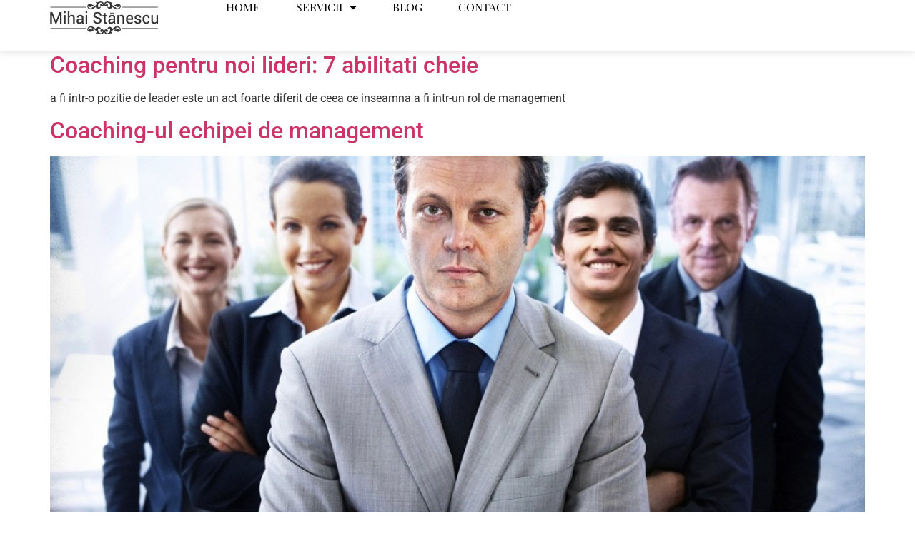

--- FILE ---
content_type: text/html; charset=UTF-8
request_url: https://mihaistanescu.ro/tag/leadership-development/
body_size: 18318
content:
<!doctype html>
<html lang="ro-RO">
<head>
	<meta charset="UTF-8">
	<meta name="viewport" content="width=device-width, initial-scale=1">
	<link rel="profile" href="https://gmpg.org/xfn/11">
	<meta name='robots' content='index, follow, max-image-preview:large, max-snippet:-1, max-video-preview:-1' />

<!-- Google Tag Manager for WordPress by gtm4wp.com -->
<script data-cfasync="false" data-pagespeed-no-defer>
	var gtm4wp_datalayer_name = "dataLayer";
	var dataLayer = dataLayer || [];
</script>
<!-- End Google Tag Manager for WordPress by gtm4wp.com -->
	<!-- This site is optimized with the Yoast SEO plugin v26.8 - https://yoast.com/product/yoast-seo-wordpress/ -->
	<title>leadership development Archives - Mihai Stanescu</title>
	<link rel="canonical" href="https://mihaistanescu.ro/tag/leadership-development/" />
	<meta property="og:locale" content="ro_RO" />
	<meta property="og:type" content="article" />
	<meta property="og:title" content="leadership development Archives - Mihai Stanescu" />
	<meta property="og:url" content="https://mihaistanescu.ro/tag/leadership-development/" />
	<meta property="og:site_name" content="Mihai Stanescu" />
	<script type="application/ld+json" class="yoast-schema-graph">{"@context":"https://schema.org","@graph":[{"@type":"CollectionPage","@id":"https://mihaistanescu.ro/tag/leadership-development/","url":"https://mihaistanescu.ro/tag/leadership-development/","name":"leadership development Archives - Mihai Stanescu","isPartOf":{"@id":"https://mihaistanescu.ro/#website"},"breadcrumb":{"@id":"https://mihaistanescu.ro/tag/leadership-development/#breadcrumb"},"inLanguage":"ro-RO"},{"@type":"BreadcrumbList","@id":"https://mihaistanescu.ro/tag/leadership-development/#breadcrumb","itemListElement":[{"@type":"ListItem","position":1,"name":"Prima pagină","item":"https://mihaistanescu.ro/"},{"@type":"ListItem","position":2,"name":"leadership development"}]},{"@type":"WebSite","@id":"https://mihaistanescu.ro/#website","url":"https://mihaistanescu.ro/","name":"Mihai Stanescu","description":"Coaching Perspectives","publisher":{"@id":"https://mihaistanescu.ro/#organization"},"potentialAction":[{"@type":"SearchAction","target":{"@type":"EntryPoint","urlTemplate":"https://mihaistanescu.ro/?s={search_term_string}"},"query-input":{"@type":"PropertyValueSpecification","valueRequired":true,"valueName":"search_term_string"}}],"inLanguage":"ro-RO"},{"@type":"Organization","@id":"https://mihaistanescu.ro/#organization","name":"Mihai Stanescu","url":"https://mihaistanescu.ro/","logo":{"@type":"ImageObject","inLanguage":"ro-RO","@id":"https://mihaistanescu.ro/#/schema/logo/image/","url":"https://i0.wp.com/mihaistanescu.ro/wp-content/uploads/2015/04/Logo-Vector-RoCoach.png?fit=850%2C315&ssl=1","contentUrl":"https://i0.wp.com/mihaistanescu.ro/wp-content/uploads/2015/04/Logo-Vector-RoCoach.png?fit=850%2C315&ssl=1","width":850,"height":315,"caption":"Mihai Stanescu"},"image":{"@id":"https://mihaistanescu.ro/#/schema/logo/image/"},"sameAs":["https://www.facebook.com/mihail.stanescu","https://x.com/MihaiStanescu","https://www.linkedin.com/in/coachmihai"]}]}</script>
	<!-- / Yoast SEO plugin. -->


<link rel='dns-prefetch' href='//widget.tagembed.com' />
<link rel="alternate" type="application/rss+xml" title="Mihai Stanescu &raquo; Flux" href="https://mihaistanescu.ro/feed/" />
<link rel="alternate" type="application/rss+xml" title="Mihai Stanescu &raquo; Flux comentarii" href="https://mihaistanescu.ro/comments/feed/" />
<link rel="alternate" type="application/rss+xml" title="Mihai Stanescu &raquo; Flux etichetă leadership development" href="https://mihaistanescu.ro/tag/leadership-development/feed/" />
<style id='wp-img-auto-sizes-contain-inline-css'>
img:is([sizes=auto i],[sizes^="auto," i]){contain-intrinsic-size:3000px 1500px}
/*# sourceURL=wp-img-auto-sizes-contain-inline-css */
</style>
<style id='wp-emoji-styles-inline-css'>

	img.wp-smiley, img.emoji {
		display: inline !important;
		border: none !important;
		box-shadow: none !important;
		height: 1em !important;
		width: 1em !important;
		margin: 0 0.07em !important;
		vertical-align: -0.1em !important;
		background: none !important;
		padding: 0 !important;
	}
/*# sourceURL=wp-emoji-styles-inline-css */
</style>
<link rel='stylesheet' id='wp-block-library-css' href='https://mihaistanescu.ro/wp-includes/css/dist/block-library/style.min.css?ver=a92342311bf802249d926cec252293f5' media='all' />
<style id='global-styles-inline-css'>
:root{--wp--preset--aspect-ratio--square: 1;--wp--preset--aspect-ratio--4-3: 4/3;--wp--preset--aspect-ratio--3-4: 3/4;--wp--preset--aspect-ratio--3-2: 3/2;--wp--preset--aspect-ratio--2-3: 2/3;--wp--preset--aspect-ratio--16-9: 16/9;--wp--preset--aspect-ratio--9-16: 9/16;--wp--preset--color--black: #000000;--wp--preset--color--cyan-bluish-gray: #abb8c3;--wp--preset--color--white: #ffffff;--wp--preset--color--pale-pink: #f78da7;--wp--preset--color--vivid-red: #cf2e2e;--wp--preset--color--luminous-vivid-orange: #ff6900;--wp--preset--color--luminous-vivid-amber: #fcb900;--wp--preset--color--light-green-cyan: #7bdcb5;--wp--preset--color--vivid-green-cyan: #00d084;--wp--preset--color--pale-cyan-blue: #8ed1fc;--wp--preset--color--vivid-cyan-blue: #0693e3;--wp--preset--color--vivid-purple: #9b51e0;--wp--preset--gradient--vivid-cyan-blue-to-vivid-purple: linear-gradient(135deg,rgb(6,147,227) 0%,rgb(155,81,224) 100%);--wp--preset--gradient--light-green-cyan-to-vivid-green-cyan: linear-gradient(135deg,rgb(122,220,180) 0%,rgb(0,208,130) 100%);--wp--preset--gradient--luminous-vivid-amber-to-luminous-vivid-orange: linear-gradient(135deg,rgb(252,185,0) 0%,rgb(255,105,0) 100%);--wp--preset--gradient--luminous-vivid-orange-to-vivid-red: linear-gradient(135deg,rgb(255,105,0) 0%,rgb(207,46,46) 100%);--wp--preset--gradient--very-light-gray-to-cyan-bluish-gray: linear-gradient(135deg,rgb(238,238,238) 0%,rgb(169,184,195) 100%);--wp--preset--gradient--cool-to-warm-spectrum: linear-gradient(135deg,rgb(74,234,220) 0%,rgb(151,120,209) 20%,rgb(207,42,186) 40%,rgb(238,44,130) 60%,rgb(251,105,98) 80%,rgb(254,248,76) 100%);--wp--preset--gradient--blush-light-purple: linear-gradient(135deg,rgb(255,206,236) 0%,rgb(152,150,240) 100%);--wp--preset--gradient--blush-bordeaux: linear-gradient(135deg,rgb(254,205,165) 0%,rgb(254,45,45) 50%,rgb(107,0,62) 100%);--wp--preset--gradient--luminous-dusk: linear-gradient(135deg,rgb(255,203,112) 0%,rgb(199,81,192) 50%,rgb(65,88,208) 100%);--wp--preset--gradient--pale-ocean: linear-gradient(135deg,rgb(255,245,203) 0%,rgb(182,227,212) 50%,rgb(51,167,181) 100%);--wp--preset--gradient--electric-grass: linear-gradient(135deg,rgb(202,248,128) 0%,rgb(113,206,126) 100%);--wp--preset--gradient--midnight: linear-gradient(135deg,rgb(2,3,129) 0%,rgb(40,116,252) 100%);--wp--preset--font-size--small: 13px;--wp--preset--font-size--medium: 20px;--wp--preset--font-size--large: 36px;--wp--preset--font-size--x-large: 42px;--wp--preset--spacing--20: 0.44rem;--wp--preset--spacing--30: 0.67rem;--wp--preset--spacing--40: 1rem;--wp--preset--spacing--50: 1.5rem;--wp--preset--spacing--60: 2.25rem;--wp--preset--spacing--70: 3.38rem;--wp--preset--spacing--80: 5.06rem;--wp--preset--shadow--natural: 6px 6px 9px rgba(0, 0, 0, 0.2);--wp--preset--shadow--deep: 12px 12px 50px rgba(0, 0, 0, 0.4);--wp--preset--shadow--sharp: 6px 6px 0px rgba(0, 0, 0, 0.2);--wp--preset--shadow--outlined: 6px 6px 0px -3px rgb(255, 255, 255), 6px 6px rgb(0, 0, 0);--wp--preset--shadow--crisp: 6px 6px 0px rgb(0, 0, 0);}:root { --wp--style--global--content-size: 800px;--wp--style--global--wide-size: 1200px; }:where(body) { margin: 0; }.wp-site-blocks > .alignleft { float: left; margin-right: 2em; }.wp-site-blocks > .alignright { float: right; margin-left: 2em; }.wp-site-blocks > .aligncenter { justify-content: center; margin-left: auto; margin-right: auto; }:where(.wp-site-blocks) > * { margin-block-start: 24px; margin-block-end: 0; }:where(.wp-site-blocks) > :first-child { margin-block-start: 0; }:where(.wp-site-blocks) > :last-child { margin-block-end: 0; }:root { --wp--style--block-gap: 24px; }:root :where(.is-layout-flow) > :first-child{margin-block-start: 0;}:root :where(.is-layout-flow) > :last-child{margin-block-end: 0;}:root :where(.is-layout-flow) > *{margin-block-start: 24px;margin-block-end: 0;}:root :where(.is-layout-constrained) > :first-child{margin-block-start: 0;}:root :where(.is-layout-constrained) > :last-child{margin-block-end: 0;}:root :where(.is-layout-constrained) > *{margin-block-start: 24px;margin-block-end: 0;}:root :where(.is-layout-flex){gap: 24px;}:root :where(.is-layout-grid){gap: 24px;}.is-layout-flow > .alignleft{float: left;margin-inline-start: 0;margin-inline-end: 2em;}.is-layout-flow > .alignright{float: right;margin-inline-start: 2em;margin-inline-end: 0;}.is-layout-flow > .aligncenter{margin-left: auto !important;margin-right: auto !important;}.is-layout-constrained > .alignleft{float: left;margin-inline-start: 0;margin-inline-end: 2em;}.is-layout-constrained > .alignright{float: right;margin-inline-start: 2em;margin-inline-end: 0;}.is-layout-constrained > .aligncenter{margin-left: auto !important;margin-right: auto !important;}.is-layout-constrained > :where(:not(.alignleft):not(.alignright):not(.alignfull)){max-width: var(--wp--style--global--content-size);margin-left: auto !important;margin-right: auto !important;}.is-layout-constrained > .alignwide{max-width: var(--wp--style--global--wide-size);}body .is-layout-flex{display: flex;}.is-layout-flex{flex-wrap: wrap;align-items: center;}.is-layout-flex > :is(*, div){margin: 0;}body .is-layout-grid{display: grid;}.is-layout-grid > :is(*, div){margin: 0;}body{padding-top: 0px;padding-right: 0px;padding-bottom: 0px;padding-left: 0px;}a:where(:not(.wp-element-button)){text-decoration: underline;}:root :where(.wp-element-button, .wp-block-button__link){background-color: #32373c;border-width: 0;color: #fff;font-family: inherit;font-size: inherit;font-style: inherit;font-weight: inherit;letter-spacing: inherit;line-height: inherit;padding-top: calc(0.667em + 2px);padding-right: calc(1.333em + 2px);padding-bottom: calc(0.667em + 2px);padding-left: calc(1.333em + 2px);text-decoration: none;text-transform: inherit;}.has-black-color{color: var(--wp--preset--color--black) !important;}.has-cyan-bluish-gray-color{color: var(--wp--preset--color--cyan-bluish-gray) !important;}.has-white-color{color: var(--wp--preset--color--white) !important;}.has-pale-pink-color{color: var(--wp--preset--color--pale-pink) !important;}.has-vivid-red-color{color: var(--wp--preset--color--vivid-red) !important;}.has-luminous-vivid-orange-color{color: var(--wp--preset--color--luminous-vivid-orange) !important;}.has-luminous-vivid-amber-color{color: var(--wp--preset--color--luminous-vivid-amber) !important;}.has-light-green-cyan-color{color: var(--wp--preset--color--light-green-cyan) !important;}.has-vivid-green-cyan-color{color: var(--wp--preset--color--vivid-green-cyan) !important;}.has-pale-cyan-blue-color{color: var(--wp--preset--color--pale-cyan-blue) !important;}.has-vivid-cyan-blue-color{color: var(--wp--preset--color--vivid-cyan-blue) !important;}.has-vivid-purple-color{color: var(--wp--preset--color--vivid-purple) !important;}.has-black-background-color{background-color: var(--wp--preset--color--black) !important;}.has-cyan-bluish-gray-background-color{background-color: var(--wp--preset--color--cyan-bluish-gray) !important;}.has-white-background-color{background-color: var(--wp--preset--color--white) !important;}.has-pale-pink-background-color{background-color: var(--wp--preset--color--pale-pink) !important;}.has-vivid-red-background-color{background-color: var(--wp--preset--color--vivid-red) !important;}.has-luminous-vivid-orange-background-color{background-color: var(--wp--preset--color--luminous-vivid-orange) !important;}.has-luminous-vivid-amber-background-color{background-color: var(--wp--preset--color--luminous-vivid-amber) !important;}.has-light-green-cyan-background-color{background-color: var(--wp--preset--color--light-green-cyan) !important;}.has-vivid-green-cyan-background-color{background-color: var(--wp--preset--color--vivid-green-cyan) !important;}.has-pale-cyan-blue-background-color{background-color: var(--wp--preset--color--pale-cyan-blue) !important;}.has-vivid-cyan-blue-background-color{background-color: var(--wp--preset--color--vivid-cyan-blue) !important;}.has-vivid-purple-background-color{background-color: var(--wp--preset--color--vivid-purple) !important;}.has-black-border-color{border-color: var(--wp--preset--color--black) !important;}.has-cyan-bluish-gray-border-color{border-color: var(--wp--preset--color--cyan-bluish-gray) !important;}.has-white-border-color{border-color: var(--wp--preset--color--white) !important;}.has-pale-pink-border-color{border-color: var(--wp--preset--color--pale-pink) !important;}.has-vivid-red-border-color{border-color: var(--wp--preset--color--vivid-red) !important;}.has-luminous-vivid-orange-border-color{border-color: var(--wp--preset--color--luminous-vivid-orange) !important;}.has-luminous-vivid-amber-border-color{border-color: var(--wp--preset--color--luminous-vivid-amber) !important;}.has-light-green-cyan-border-color{border-color: var(--wp--preset--color--light-green-cyan) !important;}.has-vivid-green-cyan-border-color{border-color: var(--wp--preset--color--vivid-green-cyan) !important;}.has-pale-cyan-blue-border-color{border-color: var(--wp--preset--color--pale-cyan-blue) !important;}.has-vivid-cyan-blue-border-color{border-color: var(--wp--preset--color--vivid-cyan-blue) !important;}.has-vivid-purple-border-color{border-color: var(--wp--preset--color--vivid-purple) !important;}.has-vivid-cyan-blue-to-vivid-purple-gradient-background{background: var(--wp--preset--gradient--vivid-cyan-blue-to-vivid-purple) !important;}.has-light-green-cyan-to-vivid-green-cyan-gradient-background{background: var(--wp--preset--gradient--light-green-cyan-to-vivid-green-cyan) !important;}.has-luminous-vivid-amber-to-luminous-vivid-orange-gradient-background{background: var(--wp--preset--gradient--luminous-vivid-amber-to-luminous-vivid-orange) !important;}.has-luminous-vivid-orange-to-vivid-red-gradient-background{background: var(--wp--preset--gradient--luminous-vivid-orange-to-vivid-red) !important;}.has-very-light-gray-to-cyan-bluish-gray-gradient-background{background: var(--wp--preset--gradient--very-light-gray-to-cyan-bluish-gray) !important;}.has-cool-to-warm-spectrum-gradient-background{background: var(--wp--preset--gradient--cool-to-warm-spectrum) !important;}.has-blush-light-purple-gradient-background{background: var(--wp--preset--gradient--blush-light-purple) !important;}.has-blush-bordeaux-gradient-background{background: var(--wp--preset--gradient--blush-bordeaux) !important;}.has-luminous-dusk-gradient-background{background: var(--wp--preset--gradient--luminous-dusk) !important;}.has-pale-ocean-gradient-background{background: var(--wp--preset--gradient--pale-ocean) !important;}.has-electric-grass-gradient-background{background: var(--wp--preset--gradient--electric-grass) !important;}.has-midnight-gradient-background{background: var(--wp--preset--gradient--midnight) !important;}.has-small-font-size{font-size: var(--wp--preset--font-size--small) !important;}.has-medium-font-size{font-size: var(--wp--preset--font-size--medium) !important;}.has-large-font-size{font-size: var(--wp--preset--font-size--large) !important;}.has-x-large-font-size{font-size: var(--wp--preset--font-size--x-large) !important;}
:root :where(.wp-block-pullquote){font-size: 1.5em;line-height: 1.6;}
/*# sourceURL=global-styles-inline-css */
</style>
<link rel='stylesheet' id='hello-elementor-css' href='https://mihaistanescu.ro/wp-content/themes/hello-elementor/assets/css/reset.css?ver=3.4.6' media='all' />
<link rel='stylesheet' id='hello-elementor-theme-style-css' href='https://mihaistanescu.ro/wp-content/themes/hello-elementor/assets/css/theme.css?ver=3.4.6' media='all' />
<link rel='stylesheet' id='hello-elementor-header-footer-css' href='https://mihaistanescu.ro/wp-content/themes/hello-elementor/assets/css/header-footer.css?ver=3.4.6' media='all' />
<link rel='stylesheet' id='elementor-frontend-css' href='https://mihaistanescu.ro/wp-content/plugins/elementor/assets/css/frontend.min.css?ver=3.34.2' media='all' />
<link rel='stylesheet' id='widget-image-css' href='https://mihaistanescu.ro/wp-content/plugins/elementor/assets/css/widget-image.min.css?ver=3.34.2' media='all' />
<link rel='stylesheet' id='widget-nav-menu-css' href='https://mihaistanescu.ro/wp-content/plugins/elementor-pro/assets/css/widget-nav-menu.min.css?ver=3.34.1' media='all' />
<link rel='stylesheet' id='widget-image-box-css' href='https://mihaistanescu.ro/wp-content/plugins/elementor/assets/css/widget-image-box.min.css?ver=3.34.2' media='all' />
<link rel='stylesheet' id='widget-heading-css' href='https://mihaistanescu.ro/wp-content/plugins/elementor/assets/css/widget-heading.min.css?ver=3.34.2' media='all' />
<link rel='stylesheet' id='widget-icon-list-css' href='https://mihaistanescu.ro/wp-content/plugins/elementor/assets/css/widget-icon-list.min.css?ver=3.34.2' media='all' />
<link rel='stylesheet' id='widget-social-icons-css' href='https://mihaistanescu.ro/wp-content/plugins/elementor/assets/css/widget-social-icons.min.css?ver=3.34.2' media='all' />
<link rel='stylesheet' id='e-apple-webkit-css' href='https://mihaistanescu.ro/wp-content/plugins/elementor/assets/css/conditionals/apple-webkit.min.css?ver=3.34.2' media='all' />
<link rel='stylesheet' id='elementor-icons-css' href='https://mihaistanescu.ro/wp-content/plugins/elementor/assets/lib/eicons/css/elementor-icons.min.css?ver=5.46.0' media='all' />
<link rel='stylesheet' id='elementor-post-5014-css' href='https://mihaistanescu.ro/wp-content/uploads/elementor/css/post-5014.css?ver=1769013970' media='all' />
<link rel='stylesheet' id='font-awesome-5-all-css' href='https://mihaistanescu.ro/wp-content/plugins/elementor/assets/lib/font-awesome/css/all.min.css?ver=3.34.2' media='all' />
<link rel='stylesheet' id='font-awesome-4-shim-css' href='https://mihaistanescu.ro/wp-content/plugins/elementor/assets/lib/font-awesome/css/v4-shims.min.css?ver=3.34.2' media='all' />
<link rel='stylesheet' id='elementor-post-5742-css' href='https://mihaistanescu.ro/wp-content/uploads/elementor/css/post-5742.css?ver=1769013970' media='all' />
<link rel='stylesheet' id='elementor-post-5795-css' href='https://mihaistanescu.ro/wp-content/uploads/elementor/css/post-5795.css?ver=1769013970' media='all' />
<link rel='stylesheet' id='elementor-gf-local-roboto-css' href='https://mihaistanescu.ro/wp-content/uploads/elementor/google-fonts/css/roboto.css?ver=1742229953' media='all' />
<link rel='stylesheet' id='elementor-gf-local-robotoslab-css' href='https://mihaistanescu.ro/wp-content/uploads/elementor/google-fonts/css/robotoslab.css?ver=1742229958' media='all' />
<link rel='stylesheet' id='elementor-gf-local-playfairdisplaysc-css' href='https://mihaistanescu.ro/wp-content/uploads/elementor/google-fonts/css/playfairdisplaysc.css?ver=1742229979' media='all' />
<link rel='stylesheet' id='elementor-gf-local-playfairdisplay-css' href='https://mihaistanescu.ro/wp-content/uploads/elementor/google-fonts/css/playfairdisplay.css?ver=1742229962' media='all' />
<link rel='stylesheet' id='elementor-gf-local-poppins-css' href='https://mihaistanescu.ro/wp-content/uploads/elementor/google-fonts/css/poppins.css?ver=1742229982' media='all' />
<link rel='stylesheet' id='elementor-gf-local-montserrat-css' href='https://mihaistanescu.ro/wp-content/uploads/elementor/google-fonts/css/montserrat.css?ver=1742229969' media='all' />
<link rel='stylesheet' id='elementor-icons-shared-0-css' href='https://mihaistanescu.ro/wp-content/plugins/elementor/assets/lib/font-awesome/css/fontawesome.min.css?ver=5.15.3' media='all' />
<link rel='stylesheet' id='elementor-icons-fa-solid-css' href='https://mihaistanescu.ro/wp-content/plugins/elementor/assets/lib/font-awesome/css/solid.min.css?ver=5.15.3' media='all' />
<link rel='stylesheet' id='elementor-icons-fa-brands-css' href='https://mihaistanescu.ro/wp-content/plugins/elementor/assets/lib/font-awesome/css/brands.min.css?ver=5.15.3' media='all' />
<script src="https://mihaistanescu.ro/wp-includes/js/jquery/jquery.min.js?ver=3.7.1" id="jquery-core-js"></script>
<script src="https://mihaistanescu.ro/wp-includes/js/jquery/jquery-migrate.min.js?ver=3.4.1" id="jquery-migrate-js"></script>
<script src="https://mihaistanescu.ro/wp-content/plugins/elementor/assets/lib/font-awesome/js/v4-shims.min.js?ver=3.34.2" id="font-awesome-4-shim-js"></script>
<link rel="https://api.w.org/" href="https://mihaistanescu.ro/wp-json/" /><link rel="alternate" title="JSON" type="application/json" href="https://mihaistanescu.ro/wp-json/wp/v2/tags/268" /><link rel="EditURI" type="application/rsd+xml" title="RSD" href="https://mihaistanescu.ro/xmlrpc.php?rsd" />

<script type="text/javascript">
(function(url){
	if(/(?:Chrome\/26\.0\.1410\.63 Safari\/537\.31|WordfenceTestMonBot)/.test(navigator.userAgent)){ return; }
	var addEvent = function(evt, handler) {
		if (window.addEventListener) {
			document.addEventListener(evt, handler, false);
		} else if (window.attachEvent) {
			document.attachEvent('on' + evt, handler);
		}
	};
	var removeEvent = function(evt, handler) {
		if (window.removeEventListener) {
			document.removeEventListener(evt, handler, false);
		} else if (window.detachEvent) {
			document.detachEvent('on' + evt, handler);
		}
	};
	var evts = 'contextmenu dblclick drag dragend dragenter dragleave dragover dragstart drop keydown keypress keyup mousedown mousemove mouseout mouseover mouseup mousewheel scroll'.split(' ');
	var logHuman = function() {
		if (window.wfLogHumanRan) { return; }
		window.wfLogHumanRan = true;
		var wfscr = document.createElement('script');
		wfscr.type = 'text/javascript';
		wfscr.async = true;
		wfscr.src = url + '&r=' + Math.random();
		(document.getElementsByTagName('head')[0]||document.getElementsByTagName('body')[0]).appendChild(wfscr);
		for (var i = 0; i < evts.length; i++) {
			removeEvent(evts[i], logHuman);
		}
	};
	for (var i = 0; i < evts.length; i++) {
		addEvent(evts[i], logHuman);
	}
})('//mihaistanescu.ro/?wordfence_lh=1&hid=2165C3A0CC356EDC9AE4C9FE9C493A09');
</script>
<!-- Google Tag Manager for WordPress by gtm4wp.com -->
<!-- GTM Container placement set to footer -->
<script data-cfasync="false" data-pagespeed-no-defer>
	var dataLayer_content = {"pagePostType":"post","pagePostType2":"tag-post"};
	dataLayer.push( dataLayer_content );
</script>
<script data-cfasync="false" data-pagespeed-no-defer>
(function(w,d,s,l,i){w[l]=w[l]||[];w[l].push({'gtm.start':
new Date().getTime(),event:'gtm.js'});var f=d.getElementsByTagName(s)[0],
j=d.createElement(s),dl=l!='dataLayer'?'&l='+l:'';j.async=true;j.src=
'//www.googletagmanager.com/gtm.js?id='+i+dl;f.parentNode.insertBefore(j,f);
})(window,document,'script','dataLayer','GTM-MKBRT36');
</script>
<!-- End Google Tag Manager for WordPress by gtm4wp.com --><meta name="generator" content="Elementor 3.34.2; features: additional_custom_breakpoints; settings: css_print_method-external, google_font-enabled, font_display-auto">
        <script>
        var gdpr_compliant_recaptcha_stamp = 'c83b27f5f6d25804f03d43f1fd4f07fd812d3668abc75db4b5865a8dbd9e7ef1';
        var gdpr_compliant_recaptcha_ip = '52.14.251.99';
        var gdpr_compliant_recaptcha_nonce = null;
        var gdpr_compliant_recaptcha = {
            stampLoaded : false,
            // Create an array to store override functions
            originalFetches : [],
            originalXhrOpens : [],
            originalXhrSends : [],
            originalFetch : window.fetch,
            abortController : new AbortController(),
            originalXhrOpen : XMLHttpRequest.prototype.open,
            originalXhrSend : XMLHttpRequest.prototype.send,

            // Function to check if a string is a valid JSON
            isValidJson : function( str ) {
                try {
                    JSON.parse( str );
                    return true;
                } catch ( error ) {
                    return false;
                }
            },

            // Function to handle fetch response
            handleFetchResponse: function (input, init) {
                // Store method and URL
                var method = (init && init.method) ? init.method.toUpperCase() : 'GET';
                var url = input;
                gdpr_compliant_recaptcha.originalFetches.forEach(overrideFunction => {
                            overrideFunction.apply(this, arguments);
                });
                // Bind the original fetch function to the window object
                var originalFetchBound = gdpr_compliant_recaptcha.originalFetch.bind(window);
                try{
                    // Call the original fetch method
                    //return gdpr_compliant_recaptcha.originalFetch.apply(this, arguments).then(function (response) {
                    return originalFetchBound(input, init).then(function (response) {
                        var clonedResponse = response.clone();
                        // Check for an error response
                        if (response.ok && method === 'POST') {
                            // Parse the response JSON
                            return response.text().then(function (responseData) {
                                var data = responseData;
                                if (gdpr_compliant_recaptcha.isValidJson(responseData)) {
                                    data = JSON.parse(responseData);
                                }
                                // Check if the gdpr_error_message parameter is present
                                if (data.data && data.data.gdpr_error_message) {
                                    gdpr_compliant_recaptcha.displayErrorMessage(data.data.gdpr_error_message);
                                    gdpr_compliant_recaptcha.abortController.abort();
                                    return Promise.reject(new Error('Request aborted'));
                                }
                                // Return the original response for non-error cases
                                return clonedResponse;
                            });
                        }
                        return clonedResponse;
                    });
                } catch (error) {
                    // Return a resolved promise in case of an error
                    return Promise.resolve();
                }
            },

            // Full implementation of SHA265 hashing algorithm.
            sha256 : function( ascii ) {
                function rightRotate( value, amount ) {
                    return ( value>>>amount ) | ( value<<(32 - amount ) );
                }

                var mathPow = Math.pow;
                var maxWord = mathPow( 2, 32 );
                var lengthProperty = 'length';

                // Used as a counter across the whole file
                var i, j;
                var result = '';

                var words = [];
                var asciiBitLength = ascii[ lengthProperty ] * 8;

                // Caching results is optional - remove/add slash from front of this line to toggle.
                // Initial hash value: first 32 bits of the fractional parts of the square roots of the first 8 primes
                // (we actually calculate the first 64, but extra values are just ignored).
                var hash = this.sha256.h = this.sha256.h || [];

                // Round constants: First 32 bits of the fractional parts of the cube roots of the first 64 primes.
                var k = this.sha256.k = this.sha256.k || [];
                var primeCounter = k[ lengthProperty ];

                var isComposite = {};
                for ( var candidate = 2; primeCounter < 64; candidate++ ) {
                    if ( ! isComposite[ candidate ] ) {
                        for ( i = 0; i < 313; i += candidate ) {
                            isComposite[ i ] = candidate;
                        }
                        hash[ primeCounter ] = ( mathPow( candidate, 0.5 ) * maxWord ) | 0;
                        k[ primeCounter++ ] = ( mathPow( candidate, 1 / 3 ) * maxWord ) | 0;
                    }
                }

                // Append Ƈ' bit (plus zero padding).
                ascii += '\x80';

                // More zero padding
                while ( ascii[ lengthProperty ] % 64 - 56 ){
                ascii += '\x00';
                }

                for ( i = 0, max = ascii[ lengthProperty ]; i < max; i++ ) {
                    j = ascii.charCodeAt( i );

                    // ASCII check: only accept characters in range 0-255
                    if ( j >> 8 ) {
                    return;
                    }
                    words[ i >> 2 ] |= j << ( ( 3 - i ) % 4 ) * 8;
                }
                words[ words[ lengthProperty ] ] = ( ( asciiBitLength / maxWord ) | 0 );
                words[ words[ lengthProperty ] ] = ( asciiBitLength );

                // process each chunk
                for ( j = 0, max = words[ lengthProperty ]; j < max; ) {

                    // The message is expanded into 64 words as part of the iteration
                    var w = words.slice( j, j += 16 );
                    var oldHash = hash;

                    // This is now the undefinedworking hash, often labelled as variables a...g
                    // (we have to truncate as well, otherwise extra entries at the end accumulate.
                    hash = hash.slice( 0, 8 );

                    for ( i = 0; i < 64; i++ ) {
                        var i2 = i + j;

                        // Expand the message into 64 words
                        var w15 = w[ i - 15 ], w2 = w[ i - 2 ];

                        // Iterate
                        var a = hash[ 0 ], e = hash[ 4 ];
                        var temp1 = hash[ 7 ]
                            + ( rightRotate( e, 6 ) ^ rightRotate( e, 11 ) ^ rightRotate( e, 25 ) ) // S1
                            + ( ( e&hash[ 5 ] ) ^ ( ( ~e ) &hash[ 6 ] ) ) // ch
                            + k[i]
                            // Expand the message schedule if needed
                            + ( w[ i ] = ( i < 16 ) ? w[ i ] : (
                                    w[ i - 16 ]
                                    + ( rightRotate( w15, 7 ) ^ rightRotate( w15, 18 ) ^ ( w15 >>> 3 ) ) // s0
                                    + w[ i - 7 ]
                                    + ( rightRotate( w2, 17 ) ^ rightRotate( w2, 19 ) ^ ( w2 >>> 10 ) ) // s1
                                ) | 0
                            );

                        // This is only used once, so *could* be moved below, but it only saves 4 bytes and makes things unreadble:
                        var temp2 = ( rightRotate( a, 2 ) ^ rightRotate( a, 13 ) ^ rightRotate( a, 22 ) ) // S0
                            + ( ( a&hash[ 1 ] )^( a&hash[ 2 ] )^( hash[ 1 ]&hash[ 2 ] ) ); // maj

                            // We don't bother trimming off the extra ones,
                            // they're harmless as long as we're truncating when we do the slice().
                        hash = [ ( temp1 + temp2 )|0 ].concat( hash );
                        hash[ 4 ] = ( hash[ 4 ] + temp1 ) | 0;
                    }

                    for ( i = 0; i < 8; i++ ) {
                        hash[ i ] = ( hash[ i ] + oldHash[ i ] ) | 0;
                    }
                }

                for ( i = 0; i < 8; i++ ) {
                    for ( j = 3; j + 1; j-- ) {
                        var b = ( hash[ i ]>>( j * 8 ) ) & 255;
                        result += ( ( b < 16 ) ? 0 : '' ) + b.toString( 16 );
                    }
                }
                return result;
            },

            // Replace with your desired hash function.
            hashFunc : function( x ) {
                return this.sha256( x );
            },

            // Convert hex char to binary string.
            hexInBin : function( x ) {
                var ret = '';
                switch( x.toUpperCase() ) {
                    case '0':
                    return '0000';
                    break;
                    case '1':
                    return '0001';
                    break;
                    case '2':
                    return '0010';
                    break;
                    case '3':
                    return '0011';
                    break;
                    case '4':
                    return '0100';
                    break;
                    case '5':
                    return '0101';
                    break;
                    case '6':
                    return '0110';
                    break;
                    case '7':
                    return '0111';
                    break;
                    case '8':
                    return '1000';
                    break;
                    case '9':
                    return '1001';
                    break;
                    case 'A':
                    return '1010';
                    break;
                    case 'B':
                    return '1011';
                    break;
                    case 'C':
                    return '1100';
                    break;
                    case 'D':
                    return '1101';
                    break;
                    case 'E':
                    return '1110';
                    break;
                    case 'F':
                    return '1111';
                    break;
                    default :
                    return '0000';
                }
            },

            // Gets the leading number of bits from the string.
            extractBits : function( hexString, numBits ) {
                var bitString = '';
                var numChars = Math.ceil( numBits / 4 );
                for ( var i = 0; i < numChars; i++ ){
                    bitString = bitString + '' + this.hexInBin( hexString.charAt( i ) );
                }

                bitString = bitString.substr( 0, numBits );
                return bitString;
            },

            // Check if a given nonce is a solution for this stamp and difficulty
            // the $difficulty number of leading bits must all be 0 to have a valid solution.
            checkNonce : function( difficulty, stamp, nonce ) {
                var colHash = this.hashFunc( stamp + nonce );
                var checkBits = this.extractBits( colHash, difficulty );
                return ( checkBits == 0 );
            },

            sleep : function( ms ) {
                return new Promise( resolve => setTimeout( resolve, ms ) );
            },

            // Iterate through as many nonces as it takes to find one that gives us a solution hash at the target difficulty.
            findHash : async function() {
                var hashStamp = gdpr_compliant_recaptcha_stamp;
                var clientIP = gdpr_compliant_recaptcha_ip;
                var hashDifficulty = '12';

                var nonce = 1;

                while( ! this.checkNonce( hashDifficulty, hashStamp, nonce ) ) {
                    nonce++;
                    if ( nonce % 10000 == 0 ) {
                        let remaining = Math.round( ( Math.pow( 2, hashDifficulty ) - nonce ) / 10000 );
                        // Don't peg the CPU and prevent the browser from rendering these updates
                        //await this.sleep( 100 );
                    }
                }
                gdpr_compliant_recaptcha_nonce = nonce;
                
                fetch('https://mihaistanescu.ro/wp-admin/admin-ajax.php', {
                    method: 'POST',
                    headers: {
                        'Content-Type': 'application/x-www-form-urlencoded'
                    },
                    body: 'action=check_stamp' +
                          '&hashStamp=' + encodeURIComponent(hashStamp) +
                          '&hashDifficulty=' + encodeURIComponent(hashDifficulty) +
                          '&clientIP=' + encodeURIComponent(clientIP) +
                          '&hashNonce=' + encodeURIComponent(nonce)
                })
                .then(function (response) {
                });
                return true;
            },
            
            initCaptcha : function(){
                fetch('https://mihaistanescu.ro/wp-admin/admin-ajax.php?action=get_stamp', {
                    method: 'GET',
                    headers: {
                        'Content-Type': 'application/x-www-form-urlencoded'
                    },
                })
                .then(function (response) {
                    return response.json();
                })
                .then(function (response) {
                    gdpr_compliant_recaptcha_stamp = response.stamp;
                    gdpr_compliant_recaptcha_ip = response.client_ip;
                    gdpr_compliant_recaptcha.findHash();
                });

            },

            // Function to display a nice-looking error message
            displayErrorMessage : function(message) {
                // Create a div for the error message
                var errorMessageElement = document.createElement('div');
                errorMessageElement.className = 'error-message';
                errorMessageElement.textContent = message;

                // Style the error message
                errorMessageElement.style.position = 'fixed';
                errorMessageElement.style.top = '50%';
                errorMessageElement.style.left = '50%';
                errorMessageElement.style.transform = 'translate(-50%, -50%)';
                errorMessageElement.style.background = '#ff3333';
                errorMessageElement.style.color = '#ffffff';
                errorMessageElement.style.padding = '15px';
                errorMessageElement.style.borderRadius = '10px';
                errorMessageElement.style.zIndex = '1000';

                // Append the error message to the body
                document.body.appendChild(errorMessageElement);

                // Remove the error message after a delay (e.g., 5 seconds)
                setTimeout(function () {
                    errorMessageElement.remove();
                }, 5000);
            },

            addFirstStamp : function(e){
                if( ! gdpr_compliant_recaptcha.stampLoaded){
                    gdpr_compliant_recaptcha.stampLoaded = true;
                    gdpr_compliant_recaptcha.initCaptcha();
                    let forms = document.querySelectorAll('form');
                    //This is important to mark password fields. They shall not be posted to the inbox
                    function convertStringToNestedObject(str) {
                        var keys = str.match(/[^\[\]]+|\[[^\[\]]+\]/g); // Extrahiere Wörter und eckige Klammern
                        var obj = {};
                        var tempObj = obj;

                        for (var i = 0; i < keys.length; i++) {
                            var key = keys[i];

                            // Wenn die eckigen Klammern vorhanden sind
                            if (key.startsWith('[') && key.endsWith(']')) {
                                key = key.substring(1, key.length - 1); // Entferne eckige Klammern
                            }

                            tempObj[key] = (i === keys.length - 1) ? null : {};
                            tempObj = tempObj[key];
                        }

                        return obj;
                    }
                    forms.forEach(form => {
                        let passwordInputs = form.querySelectorAll("input[type='password']");
                        let hashPWFields = [];
                        passwordInputs.forEach(input => {
                            hashPWFields.push(convertStringToNestedObject(input.getAttribute('name')));
                        });
                        
                        if (hashPWFields.length !== 0) {
                            let hashPWFieldsInput = document.createElement('input');
                            hashPWFieldsInput.type = 'hidden';
                            hashPWFieldsInput.classList.add('hashPWFields');
                            hashPWFieldsInput.name = 'hashPWFields';
                            hashPWFieldsInput.value = btoa(JSON.stringify(hashPWFields));//btoa(hashPWFields);
                            form.prepend(hashPWFieldsInput);
                        }
                    });

                    // Override open method to store method and URL
                    XMLHttpRequest.prototype.open = function (method, url) {
                        this._method = method;
                        this._url = url;
                        return gdpr_compliant_recaptcha.originalXhrOpen.apply(this, arguments);
                    };

                    // Override send method to set up onreadystatechange dynamically
                    XMLHttpRequest.prototype.send = function (data) {
                        var self = this;

                        function handleReadyStateChange() {
                            if (self.readyState === 4 && self._method === 'POST') {
                                // Check for an error response
                                if (self.status >= 200 && self.status < 300) {
                                    var responseData = self.responseType === 'json' ? self.response : self.responseText;
                                    if(gdpr_compliant_recaptcha.isValidJson(responseData)){
                                        // Parse the response JSON
                                        responseData = JSON.parse(responseData);
                                    }
                                    // Check if the gdpr_error_message parameter is present
                                    if (!responseData.success && responseData.data && responseData.data.gdpr_error_message) {
                                        // Show an error message
                                        gdpr_compliant_recaptcha.displayErrorMessage(responseData.data.gdpr_error_message);
                                        gdpr_compliant_recaptcha.abortController.abort();
                                        return null;
                                    }
                                }
                            }
                            // Call the original onreadystatechange function
                            if (self._originalOnReadyStateChange) {
                                self._originalOnReadyStateChange.apply(self, arguments);
                            }
                        }

                        // Set up onreadystatechange dynamically
                        if (!this._originalOnReadyStateChange) {
                            this._originalOnReadyStateChange = this.onreadystatechange;
                            this.onreadystatechange = handleReadyStateChange;
                        }

                        // Call each override function in order
                        gdpr_compliant_recaptcha.originalXhrSends.forEach(overrideFunction => {
                            overrideFunction.apply(this, arguments);
                        });

                        result = gdpr_compliant_recaptcha.originalXhrSend.apply(this, arguments);
                        if (result instanceof Promise){
                            return result.then(function() {});
                        }else{
                            return result;
                        }
                    };

                    // Override window.fetch globally
                    window.fetch = gdpr_compliant_recaptcha.handleFetchResponse;

                    setInterval( gdpr_compliant_recaptcha.initCaptcha, 10 * 60000 );
                }
            }
        }
        window.addEventListener( 'load', function gdpr_compliant_recaptcha_load () {
            document.addEventListener( 'keydown', gdpr_compliant_recaptcha.addFirstStamp, { once : true } );
            document.addEventListener( 'mousemove', gdpr_compliant_recaptcha.addFirstStamp, { once : true } );
            document.addEventListener( 'scroll', gdpr_compliant_recaptcha.addFirstStamp, { once : true } );
            document.addEventListener( 'click', gdpr_compliant_recaptcha.addFirstStamp, { once : true } );
        } );
        </script>
        			<style>
				.e-con.e-parent:nth-of-type(n+4):not(.e-lazyloaded):not(.e-no-lazyload),
				.e-con.e-parent:nth-of-type(n+4):not(.e-lazyloaded):not(.e-no-lazyload) * {
					background-image: none !important;
				}
				@media screen and (max-height: 1024px) {
					.e-con.e-parent:nth-of-type(n+3):not(.e-lazyloaded):not(.e-no-lazyload),
					.e-con.e-parent:nth-of-type(n+3):not(.e-lazyloaded):not(.e-no-lazyload) * {
						background-image: none !important;
					}
				}
				@media screen and (max-height: 640px) {
					.e-con.e-parent:nth-of-type(n+2):not(.e-lazyloaded):not(.e-no-lazyload),
					.e-con.e-parent:nth-of-type(n+2):not(.e-lazyloaded):not(.e-no-lazyload) * {
						background-image: none !important;
					}
				}
			</style>
			</head>
<body class="archive tag tag-leadership-development tag-268 wp-embed-responsive wp-theme-hello-elementor hello-elementor-default elementor-default elementor-kit-5014">


<a class="skip-link screen-reader-text" href="#content">Sari la conținut</a>

		<header data-elementor-type="header" data-elementor-id="5742" class="elementor elementor-5742 elementor-location-header" data-elementor-post-type="elementor_library">
			<div class="elementor-element elementor-element-36801bee e-con-full e-flex e-con e-parent" data-id="36801bee" data-element_type="container" data-settings="{&quot;background_background&quot;:&quot;classic&quot;,&quot;position&quot;:&quot;fixed&quot;}">
				<div class="elementor-element elementor-element-7449a325 elementor-widget-mobile__width-initial elementor-widget elementor-widget-image" data-id="7449a325" data-element_type="widget" data-widget_type="image.default">
				<div class="elementor-widget-container">
															<img width="252" height="76" src="https://mihaistanescu.ro/wp-content/uploads/2015/04/cropped-logo-MS.jpg" class="attachment-full size-full wp-image-3956" alt="" />															</div>
				</div>
				<div class="elementor-element elementor-element-4718bc42 elementor-nav-menu__align-center elementor-nav-menu--stretch elementor-nav-menu__text-align-center elementor-nav-menu--dropdown-tablet elementor-nav-menu--toggle elementor-nav-menu--burger elementor-widget elementor-widget-nav-menu" data-id="4718bc42" data-element_type="widget" data-settings="{&quot;full_width&quot;:&quot;stretch&quot;,&quot;layout&quot;:&quot;horizontal&quot;,&quot;submenu_icon&quot;:{&quot;value&quot;:&quot;&lt;i class=\&quot;fas fa-caret-down\&quot; aria-hidden=\&quot;true\&quot;&gt;&lt;\/i&gt;&quot;,&quot;library&quot;:&quot;fa-solid&quot;},&quot;toggle&quot;:&quot;burger&quot;}" data-widget_type="nav-menu.default">
				<div class="elementor-widget-container">
								<nav aria-label="Meniu" class="elementor-nav-menu--main elementor-nav-menu__container elementor-nav-menu--layout-horizontal e--pointer-underline e--animation-fade">
				<ul id="menu-1-4718bc42" class="elementor-nav-menu"><li class="menu-item menu-item-type-custom menu-item-object-custom menu-item-4515"><a href="https://www.mihaistanescu.ro/" class="elementor-item">Home</a></li>
<li class="menu-item menu-item-type-custom menu-item-object-custom menu-item-has-children menu-item-5765"><a href="#" class="elementor-item elementor-item-anchor">Servicii</a>
<ul class="sub-menu elementor-nav-menu--dropdown">
	<li class="menu-item menu-item-type-post_type menu-item-object-page menu-item-5769"><a href="https://mihaistanescu.ro/evaluarea-performantei-conducerii-non-executive-a-companiei/" class="elementor-sub-item">Evaluarea performanței conducerii non-executive a companiei</a></li>
	<li class="menu-item menu-item-type-post_type menu-item-object-page menu-item-5768"><a href="https://mihaistanescu.ro/advising-coaching-pentru-directorii-non-executivi/" class="elementor-sub-item">Advising/coaching pentru directorii non-executivi</a></li>
	<li class="menu-item menu-item-type-post_type menu-item-object-page menu-item-5767"><a href="https://mihaistanescu.ro/program-exclusiv-de-coaching-si-mentorat-pentru-senior-management/" class="elementor-sub-item">Program Exclusiv de Coaching și Mentorat pentru Senior Management</a></li>
	<li class="menu-item menu-item-type-post_type menu-item-object-page menu-item-5965"><a href="https://mihaistanescu.ro/program-de-coaching-executiv-pentru-echipe-de-leadership/" class="elementor-sub-item">Program de Coaching Executiv pentru Echipe de Leadership</a></li>
	<li class="menu-item menu-item-type-post_type menu-item-object-page menu-item-5873"><a href="https://mihaistanescu.ro/workshopuri-reprezentative/" class="elementor-sub-item">Workshopuri reprezentative</a></li>
	<li class="menu-item menu-item-type-post_type menu-item-object-page menu-item-5770"><a href="https://mihaistanescu.ro/leadership-sub-presiune/" class="elementor-sub-item">​Leadership sub presiune</a></li>
</ul>
</li>
<li class="menu-item menu-item-type-post_type menu-item-object-page menu-item-5771"><a href="https://mihaistanescu.ro/blog/" class="elementor-item">Blog</a></li>
<li class="menu-item menu-item-type-post_type menu-item-object-page menu-item-4553"><a href="https://mihaistanescu.ro/contact/" class="elementor-item">Contact</a></li>
</ul>			</nav>
					<div class="elementor-menu-toggle" role="button" tabindex="0" aria-label="Menu Toggle" aria-expanded="false">
			<i aria-hidden="true" role="presentation" class="elementor-menu-toggle__icon--open eicon-menu-bar"></i><i aria-hidden="true" role="presentation" class="elementor-menu-toggle__icon--close eicon-close"></i>		</div>
					<nav class="elementor-nav-menu--dropdown elementor-nav-menu__container" aria-hidden="true">
				<ul id="menu-2-4718bc42" class="elementor-nav-menu"><li class="menu-item menu-item-type-custom menu-item-object-custom menu-item-4515"><a href="https://www.mihaistanescu.ro/" class="elementor-item" tabindex="-1">Home</a></li>
<li class="menu-item menu-item-type-custom menu-item-object-custom menu-item-has-children menu-item-5765"><a href="#" class="elementor-item elementor-item-anchor" tabindex="-1">Servicii</a>
<ul class="sub-menu elementor-nav-menu--dropdown">
	<li class="menu-item menu-item-type-post_type menu-item-object-page menu-item-5769"><a href="https://mihaistanescu.ro/evaluarea-performantei-conducerii-non-executive-a-companiei/" class="elementor-sub-item" tabindex="-1">Evaluarea performanței conducerii non-executive a companiei</a></li>
	<li class="menu-item menu-item-type-post_type menu-item-object-page menu-item-5768"><a href="https://mihaistanescu.ro/advising-coaching-pentru-directorii-non-executivi/" class="elementor-sub-item" tabindex="-1">Advising/coaching pentru directorii non-executivi</a></li>
	<li class="menu-item menu-item-type-post_type menu-item-object-page menu-item-5767"><a href="https://mihaistanescu.ro/program-exclusiv-de-coaching-si-mentorat-pentru-senior-management/" class="elementor-sub-item" tabindex="-1">Program Exclusiv de Coaching și Mentorat pentru Senior Management</a></li>
	<li class="menu-item menu-item-type-post_type menu-item-object-page menu-item-5965"><a href="https://mihaistanescu.ro/program-de-coaching-executiv-pentru-echipe-de-leadership/" class="elementor-sub-item" tabindex="-1">Program de Coaching Executiv pentru Echipe de Leadership</a></li>
	<li class="menu-item menu-item-type-post_type menu-item-object-page menu-item-5873"><a href="https://mihaistanescu.ro/workshopuri-reprezentative/" class="elementor-sub-item" tabindex="-1">Workshopuri reprezentative</a></li>
	<li class="menu-item menu-item-type-post_type menu-item-object-page menu-item-5770"><a href="https://mihaistanescu.ro/leadership-sub-presiune/" class="elementor-sub-item" tabindex="-1">​Leadership sub presiune</a></li>
</ul>
</li>
<li class="menu-item menu-item-type-post_type menu-item-object-page menu-item-5771"><a href="https://mihaistanescu.ro/blog/" class="elementor-item" tabindex="-1">Blog</a></li>
<li class="menu-item menu-item-type-post_type menu-item-object-page menu-item-4553"><a href="https://mihaistanescu.ro/contact/" class="elementor-item" tabindex="-1">Contact</a></li>
</ul>			</nav>
						</div>
				</div>
				</div>
				</header>
		<main id="content" class="site-main">

			<div class="page-header">
			<h1 class="entry-title">Etichetă: <span>leadership development</span></h1>		</div>
	
	<div class="page-content">
					<article class="post">
				<h2 class="entry-title"><a href="https://mihaistanescu.ro/coaching-pentru-noi-lideri-7-abilitati-cheie/">Coaching pentru noi lideri: 7 abilitati cheie</a></h2><p>a fi intr-o pozitie de leader este un act foarte diferit de ceea ce inseamna a fi intr-un rol de management</p>
			</article>
					<article class="post">
				<h2 class="entry-title"><a href="https://mihaistanescu.ro/coaching-ul-echipei-de-management-i/">Coaching-ul echipei de management</a></h2><a href="https://mihaistanescu.ro/coaching-ul-echipei-de-management-i/"><img fetchpriority="high" width="800" height="533" src="https://mihaistanescu.ro/wp-content/uploads/2011/04/iStock_000059218570XXXLarge1-1024x682.jpg" class="attachment-large size-large wp-post-image" alt="" decoding="async" srcset="https://mihaistanescu.ro/wp-content/uploads/2011/04/iStock_000059218570XXXLarge1-1024x682.jpg 1024w, https://mihaistanescu.ro/wp-content/uploads/2011/04/iStock_000059218570XXXLarge1-300x200.jpg 300w, https://mihaistanescu.ro/wp-content/uploads/2011/04/iStock_000059218570XXXLarge1.jpg 1124w" sizes="(max-width: 800px) 100vw, 800px" /></a><p>De cele mai multe ori, echipele de management sunt de fapt grupuri de manageri seniori, fiecare cu responsabilitati departamentale si fara nici o idee de a lucra impreuna, altfel decat in interactiuni si dezbateri individuale.</p>
			</article>
					<article class="post">
				<h2 class="entry-title"><a href="https://mihaistanescu.ro/7-intrebari-pentru-un-director-proaspat-promovat/">7 intrebari pentru un director proaspat promovat</a></h2><p>Promovarea pe o pozitie de director, partener sau membru in board-ul unei organizatii aduce cu sine o multime de responsabilitati noi. Acestea pot fi de ordin executiv, administrativ sau chiar legal. Importanta lor este covarsitoare si nu trebuiesc tratate cu neatentie. Cu toate acestea, mai exista si alte lucruri de luat in seama, care la prima vedere par mai subtile.</p>
			</article>
					<article class="post">
				<h2 class="entry-title"><a href="https://mihaistanescu.ro/10-pliculete-de-leadership/">10 pliculete de leadership</a></h2><p>tot gandindu-ma la &#8222;intrebari puternice&#8221; – instrumentul speficic al coaching-ului – am ajuns la 10 intrebari pe care orice leader este necesar sa si le puna.</p>
			</article>
					<article class="post">
				<h2 class="entry-title"><a href="https://mihaistanescu.ro/de-relatio-10-sec-cut/">de relatio (10 sec. cut)</a></h2><p>In aproape fiecare intalnire pe care o am cu o persoana necunoscuta, exersez o practica invatata de multi ani, din coaching: &#8222;prima impresie&#8222;. Bineinteles, este vorba de cele cateva secunde ale primei interactiuni cu persoana respectiva. Pentru profesionistul din mine, aceste secunde sunt fundamentale intr-un sens practic: persoana (citeste: clientul de coaching!) va performa instantaneu [&hellip;]</p>
			</article>
					<article class="post">
				<h2 class="entry-title"><a href="https://mihaistanescu.ro/eveniment-competition-personal-ethics-and-sustainable-management-in-romania/">Eveniment: COMPETITION, Personal Ethics And Sustainable Management in Romania</a></h2><p>COMPETITION, Personal Ethics And Sustainable Management in Romania http://www.markmedia.ro introduces: An exceptional Metasysteme Coaching ONE-DAY WORKSHOP FOR LEADERS To register: http://www.metasystemecoaching.ro/romana/contact COMPETITION, Personal Ethics And Sustainable Management in Romania Trainer &amp; Coach: Alain Cardon &amp; network ARE YOU PREPARED FOR A FULL DAY OF VERY CHALLENGING EXPERIENTIAL LEARNING AND QUESTIONING ON THE CURRENT BUSINESS ENVIRONMENT, [&hellip;]</p>
			</article>
					<article class="post">
				<h2 class="entry-title"><a href="https://mihaistanescu.ro/eveniment-challenges-of-coaching/">Eveniment: Challenges of Coaching</a></h2><p>prima reuniune a comunităţii de coaching profesionist din România!</p>
			</article>
					<article class="post">
				<h2 class="entry-title"><a href="https://mihaistanescu.ro/despre-mine/">Despre mine</a></h2><p>Cuvintele dupa care ma ghidez, profesional si personal, sunt: „Start at the top then work your way up.” &#8222;Never try to teach a pig how to sing &#8211; it wastes your time and annoys the pig.&#8221; &#8222;Success is loving what you do so much that you&#8217;re willing to do it for free and doing it [&hellip;]</p>
			</article>
			</div>

	
</main>
		<footer data-elementor-type="footer" data-elementor-id="5795" class="elementor elementor-5795 elementor-location-footer" data-elementor-post-type="elementor_library">
			<div class="elementor-element elementor-element-7598c1f2 e-con-full e-flex e-con e-parent" data-id="7598c1f2" data-element_type="container" data-settings="{&quot;background_background&quot;:&quot;classic&quot;}">
		<div class="elementor-element elementor-element-5a3e73c5 e-con-full e-flex e-con e-child" data-id="5a3e73c5" data-element_type="container">
				<div class="elementor-element elementor-element-6fc8324e elementor-position-top elementor-widget elementor-widget-image-box" data-id="6fc8324e" data-element_type="widget" data-widget_type="image-box.default">
				<div class="elementor-widget-container">
					<div class="elementor-image-box-wrapper"><figure class="elementor-image-box-img"><img width="217" height="76" src="https://mihaistanescu.ro/wp-content/uploads/2015/05/cropped-Untitled-12.jpg" class="attachment-full size-full wp-image-4032" alt="" /></figure><div class="elementor-image-box-content"><p class="elementor-image-box-description">Tranziția este arhitectul tăcut al transformării.
</p></div></div>				</div>
				</div>
				</div>
		<div class="elementor-element elementor-element-397d277e e-con-full e-flex e-con e-child" data-id="397d277e" data-element_type="container">
				<div class="elementor-element elementor-element-164d2e5 elementor-widget elementor-widget-heading" data-id="164d2e5" data-element_type="widget" data-widget_type="heading.default">
				<div class="elementor-widget-container">
					<h6 class="elementor-heading-title elementor-size-default">Linkuri rapide</h6>				</div>
				</div>
				<div class="elementor-element elementor-element-290993d5 elementor-nav-menu--dropdown-none elementor-widget__width-inherit elementor-widget elementor-widget-nav-menu" data-id="290993d5" data-element_type="widget" data-settings="{&quot;layout&quot;:&quot;vertical&quot;,&quot;submenu_icon&quot;:{&quot;value&quot;:&quot;&lt;i class=\&quot;fas fa-caret-down\&quot; aria-hidden=\&quot;true\&quot;&gt;&lt;\/i&gt;&quot;,&quot;library&quot;:&quot;fa-solid&quot;}}" data-widget_type="nav-menu.default">
				<div class="elementor-widget-container">
								<nav aria-label="Meniu" class="elementor-nav-menu--main elementor-nav-menu__container elementor-nav-menu--layout-vertical e--pointer-none">
				<ul id="menu-1-290993d5" class="elementor-nav-menu sm-vertical"><li class="menu-item menu-item-type-custom menu-item-object-custom menu-item-4515"><a href="https://www.mihaistanescu.ro/" class="elementor-item">Home</a></li>
<li class="menu-item menu-item-type-custom menu-item-object-custom menu-item-has-children menu-item-5765"><a href="#" class="elementor-item elementor-item-anchor">Servicii</a>
<ul class="sub-menu elementor-nav-menu--dropdown">
	<li class="menu-item menu-item-type-post_type menu-item-object-page menu-item-5769"><a href="https://mihaistanescu.ro/evaluarea-performantei-conducerii-non-executive-a-companiei/" class="elementor-sub-item">Evaluarea performanței conducerii non-executive a companiei</a></li>
	<li class="menu-item menu-item-type-post_type menu-item-object-page menu-item-5768"><a href="https://mihaistanescu.ro/advising-coaching-pentru-directorii-non-executivi/" class="elementor-sub-item">Advising/coaching pentru directorii non-executivi</a></li>
	<li class="menu-item menu-item-type-post_type menu-item-object-page menu-item-5767"><a href="https://mihaistanescu.ro/program-exclusiv-de-coaching-si-mentorat-pentru-senior-management/" class="elementor-sub-item">Program Exclusiv de Coaching și Mentorat pentru Senior Management</a></li>
	<li class="menu-item menu-item-type-post_type menu-item-object-page menu-item-5965"><a href="https://mihaistanescu.ro/program-de-coaching-executiv-pentru-echipe-de-leadership/" class="elementor-sub-item">Program de Coaching Executiv pentru Echipe de Leadership</a></li>
	<li class="menu-item menu-item-type-post_type menu-item-object-page menu-item-5873"><a href="https://mihaistanescu.ro/workshopuri-reprezentative/" class="elementor-sub-item">Workshopuri reprezentative</a></li>
	<li class="menu-item menu-item-type-post_type menu-item-object-page menu-item-5770"><a href="https://mihaistanescu.ro/leadership-sub-presiune/" class="elementor-sub-item">​Leadership sub presiune</a></li>
</ul>
</li>
<li class="menu-item menu-item-type-post_type menu-item-object-page menu-item-5771"><a href="https://mihaistanescu.ro/blog/" class="elementor-item">Blog</a></li>
<li class="menu-item menu-item-type-post_type menu-item-object-page menu-item-4553"><a href="https://mihaistanescu.ro/contact/" class="elementor-item">Contact</a></li>
</ul>			</nav>
						<nav class="elementor-nav-menu--dropdown elementor-nav-menu__container" aria-hidden="true">
				<ul id="menu-2-290993d5" class="elementor-nav-menu sm-vertical"><li class="menu-item menu-item-type-custom menu-item-object-custom menu-item-4515"><a href="https://www.mihaistanescu.ro/" class="elementor-item" tabindex="-1">Home</a></li>
<li class="menu-item menu-item-type-custom menu-item-object-custom menu-item-has-children menu-item-5765"><a href="#" class="elementor-item elementor-item-anchor" tabindex="-1">Servicii</a>
<ul class="sub-menu elementor-nav-menu--dropdown">
	<li class="menu-item menu-item-type-post_type menu-item-object-page menu-item-5769"><a href="https://mihaistanescu.ro/evaluarea-performantei-conducerii-non-executive-a-companiei/" class="elementor-sub-item" tabindex="-1">Evaluarea performanței conducerii non-executive a companiei</a></li>
	<li class="menu-item menu-item-type-post_type menu-item-object-page menu-item-5768"><a href="https://mihaistanescu.ro/advising-coaching-pentru-directorii-non-executivi/" class="elementor-sub-item" tabindex="-1">Advising/coaching pentru directorii non-executivi</a></li>
	<li class="menu-item menu-item-type-post_type menu-item-object-page menu-item-5767"><a href="https://mihaistanescu.ro/program-exclusiv-de-coaching-si-mentorat-pentru-senior-management/" class="elementor-sub-item" tabindex="-1">Program Exclusiv de Coaching și Mentorat pentru Senior Management</a></li>
	<li class="menu-item menu-item-type-post_type menu-item-object-page menu-item-5965"><a href="https://mihaistanescu.ro/program-de-coaching-executiv-pentru-echipe-de-leadership/" class="elementor-sub-item" tabindex="-1">Program de Coaching Executiv pentru Echipe de Leadership</a></li>
	<li class="menu-item menu-item-type-post_type menu-item-object-page menu-item-5873"><a href="https://mihaistanescu.ro/workshopuri-reprezentative/" class="elementor-sub-item" tabindex="-1">Workshopuri reprezentative</a></li>
	<li class="menu-item menu-item-type-post_type menu-item-object-page menu-item-5770"><a href="https://mihaistanescu.ro/leadership-sub-presiune/" class="elementor-sub-item" tabindex="-1">​Leadership sub presiune</a></li>
</ul>
</li>
<li class="menu-item menu-item-type-post_type menu-item-object-page menu-item-5771"><a href="https://mihaistanescu.ro/blog/" class="elementor-item" tabindex="-1">Blog</a></li>
<li class="menu-item menu-item-type-post_type menu-item-object-page menu-item-4553"><a href="https://mihaistanescu.ro/contact/" class="elementor-item" tabindex="-1">Contact</a></li>
</ul>			</nav>
						</div>
				</div>
				</div>
		<div class="elementor-element elementor-element-4abd702b e-con-full e-flex e-con e-child" data-id="4abd702b" data-element_type="container">
				</div>
		<div class="elementor-element elementor-element-1a4f480 e-con-full e-flex e-con e-child" data-id="1a4f480" data-element_type="container">
				<div class="elementor-element elementor-element-436076c1 elementor-widget elementor-widget-heading" data-id="436076c1" data-element_type="widget" data-widget_type="heading.default">
				<div class="elementor-widget-container">
					<h6 class="elementor-heading-title elementor-size-default">Hai să ne cunoaștem</h6>				</div>
				</div>
				<div class="elementor-element elementor-element-7503a3fb elementor-icon-list--layout-traditional elementor-list-item-link-full_width elementor-widget elementor-widget-icon-list" data-id="7503a3fb" data-element_type="widget" data-widget_type="icon-list.default">
				<div class="elementor-widget-container">
							<ul class="elementor-icon-list-items">
							<li class="elementor-icon-list-item">
											<a href="/cdn-cgi/l/email-protection#e1828e8f95808295a18c9892889584cf828e8c">

											<span class="elementor-icon-list-text">Email: <span class="__cf_email__" data-cfemail="dcbfb3b2a8bdbfa89cb1b5b4bdb5afa8bdb2b9afbfa9f2aeb3">[email&#160;protected]</span></span>
											</a>
									</li>
								<li class="elementor-icon-list-item">
											<a href="tel:123-456-7890">

											<span class="elementor-icon-list-text">Tel: +40 723 200 815</span>
											</a>
									</li>
						</ul>
						</div>
				</div>
				<div class="elementor-element elementor-element-6668ade0 e-grid-align-left elementor-shape-rounded elementor-grid-0 elementor-widget elementor-widget-social-icons" data-id="6668ade0" data-element_type="widget" data-widget_type="social-icons.default">
				<div class="elementor-widget-container">
							<div class="elementor-social-icons-wrapper elementor-grid" role="list">
							<span class="elementor-grid-item" role="listitem">
					<a class="elementor-icon elementor-social-icon elementor-social-icon-linkedin elementor-repeater-item-3f1b7ac" href="https://www.linkedin.com/in/mihailstanescu" target="_blank">
						<span class="elementor-screen-only">Linkedin</span>
						<i aria-hidden="true" class="fab fa-linkedin"></i>					</a>
				</span>
							<span class="elementor-grid-item" role="listitem">
					<a class="elementor-icon elementor-social-icon elementor-social-icon- elementor-repeater-item-5c0ce3c" href="#" target="_blank">
						<span class="elementor-screen-only"></span>
											</a>
				</span>
					</div>
						</div>
				</div>
				</div>
				</div>
		<div class="elementor-element elementor-element-695b002d e-flex e-con-boxed e-con e-parent" data-id="695b002d" data-element_type="container" data-settings="{&quot;background_background&quot;:&quot;classic&quot;}">
					<div class="e-con-inner">
				<div class="elementor-element elementor-element-16cd5809 elementor-widget elementor-widget-heading" data-id="16cd5809" data-element_type="widget" data-widget_type="heading.default">
				<div class="elementor-widget-container">
					<p class="elementor-heading-title elementor-size-default">© 2026 All Rights Reserved.</p>				</div>
				</div>
					</div>
				</div>
				</footer>
		
<script data-cfasync="false" src="/cdn-cgi/scripts/5c5dd728/cloudflare-static/email-decode.min.js"></script><script type="speculationrules">
{"prefetch":[{"source":"document","where":{"and":[{"href_matches":"/*"},{"not":{"href_matches":["/wp-*.php","/wp-admin/*","/wp-content/uploads/*","/wp-content/*","/wp-content/plugins/*","/wp-content/themes/hello-elementor/*","/*\\?(.+)"]}},{"not":{"selector_matches":"a[rel~=\"nofollow\"]"}},{"not":{"selector_matches":".no-prefetch, .no-prefetch a"}}]},"eagerness":"conservative"}]}
</script>

<!-- GTM Container placement set to footer -->
<!-- Google Tag Manager (noscript) -->
				<noscript><iframe src="https://www.googletagmanager.com/ns.html?id=GTM-MKBRT36" height="0" width="0" style="display:none;visibility:hidden" aria-hidden="true"></iframe></noscript>
<!-- End Google Tag Manager (noscript) -->			<script>
				const lazyloadRunObserver = () => {
					const lazyloadBackgrounds = document.querySelectorAll( `.e-con.e-parent:not(.e-lazyloaded)` );
					const lazyloadBackgroundObserver = new IntersectionObserver( ( entries ) => {
						entries.forEach( ( entry ) => {
							if ( entry.isIntersecting ) {
								let lazyloadBackground = entry.target;
								if( lazyloadBackground ) {
									lazyloadBackground.classList.add( 'e-lazyloaded' );
								}
								lazyloadBackgroundObserver.unobserve( entry.target );
							}
						});
					}, { rootMargin: '200px 0px 200px 0px' } );
					lazyloadBackgrounds.forEach( ( lazyloadBackground ) => {
						lazyloadBackgroundObserver.observe( lazyloadBackground );
					} );
				};
				const events = [
					'DOMContentLoaded',
					'elementor/lazyload/observe',
				];
				events.forEach( ( event ) => {
					document.addEventListener( event, lazyloadRunObserver );
				} );
			</script>
			<script src="https://widget.tagembed.com/embed.min.js?ver=6.7" id="__tagembed__embbedJs-js"></script>
<script id="pll_cookie_script-js-after">
(function() {
				var expirationDate = new Date();
				expirationDate.setTime( expirationDate.getTime() + 31536000 * 1000 );
				document.cookie = "pll_language=ro; expires=" + expirationDate.toUTCString() + "; path=/; secure; SameSite=Lax";
			}());

//# sourceURL=pll_cookie_script-js-after
</script>
<script src="https://mihaistanescu.ro/wp-content/plugins/duracelltomi-google-tag-manager/dist/js/gtm4wp-contact-form-7-tracker.js?ver=1.22.3" id="gtm4wp-contact-form-7-tracker-js"></script>
<script src="https://mihaistanescu.ro/wp-content/plugins/duracelltomi-google-tag-manager/dist/js/gtm4wp-form-move-tracker.js?ver=1.22.3" id="gtm4wp-form-move-tracker-js"></script>
<script src="https://mihaistanescu.ro/wp-content/plugins/elementor/assets/js/webpack.runtime.min.js?ver=3.34.2" id="elementor-webpack-runtime-js"></script>
<script src="https://mihaistanescu.ro/wp-content/plugins/elementor/assets/js/frontend-modules.min.js?ver=3.34.2" id="elementor-frontend-modules-js"></script>
<script src="https://mihaistanescu.ro/wp-includes/js/jquery/ui/core.min.js?ver=1.13.3" id="jquery-ui-core-js"></script>
<script id="elementor-frontend-js-before">
var elementorFrontendConfig = {"environmentMode":{"edit":false,"wpPreview":false,"isScriptDebug":false},"i18n":{"shareOnFacebook":"Partajeaz\u0103 pe Facebook","shareOnTwitter":"Partajeaz\u0103 pe Twitter","pinIt":"Partajeaz\u0103 pe Pinterest","download":"Descarc\u0103","downloadImage":"Descarc\u0103 imaginea","fullscreen":"Ecran \u00eentreg","zoom":"M\u0103re\u0219te","share":"Partajeaz\u0103","playVideo":"Ruleaz\u0103 videoul","previous":"Anterioar\u0103","next":"Urm\u0103toare","close":"\u00cenchide","a11yCarouselPrevSlideMessage":"Diapozitivul anterior","a11yCarouselNextSlideMessage":"Diapozitivul urm\u0103tor","a11yCarouselFirstSlideMessage":"Acesta este primul diapozitiv","a11yCarouselLastSlideMessage":"Acesta este ultimul diapozitiv","a11yCarouselPaginationBulletMessage":"Mergi la diapozitiv"},"is_rtl":false,"breakpoints":{"xs":0,"sm":480,"md":768,"lg":1025,"xl":1440,"xxl":1600},"responsive":{"breakpoints":{"mobile":{"label":"Portret mobil","value":767,"default_value":767,"direction":"max","is_enabled":true},"mobile_extra":{"label":"Peisaj pe mobil","value":880,"default_value":880,"direction":"max","is_enabled":false},"tablet":{"label":"Portret pe tablet\u0103","value":1024,"default_value":1024,"direction":"max","is_enabled":true},"tablet_extra":{"label":"Peisaj pe tablet\u0103","value":1200,"default_value":1200,"direction":"max","is_enabled":false},"laptop":{"label":"Laptop","value":1366,"default_value":1366,"direction":"max","is_enabled":false},"widescreen":{"label":"Ecran lat","value":2400,"default_value":2400,"direction":"min","is_enabled":false}},"hasCustomBreakpoints":false},"version":"3.34.2","is_static":false,"experimentalFeatures":{"additional_custom_breakpoints":true,"container":true,"theme_builder_v2":true,"nested-elements":true,"home_screen":true,"global_classes_should_enforce_capabilities":true,"e_variables":true,"cloud-library":true,"e_opt_in_v4_page":true,"e_interactions":true,"e_editor_one":true,"import-export-customization":true,"e_pro_variables":true},"urls":{"assets":"https:\/\/mihaistanescu.ro\/wp-content\/plugins\/elementor\/assets\/","ajaxurl":"https:\/\/mihaistanescu.ro\/wp-admin\/admin-ajax.php","uploadUrl":"https:\/\/mihaistanescu.ro\/wp-content\/uploads"},"nonces":{"floatingButtonsClickTracking":"e4efb26ee2"},"swiperClass":"swiper","settings":{"editorPreferences":[]},"kit":{"active_breakpoints":["viewport_mobile","viewport_tablet"],"global_image_lightbox":"yes","lightbox_enable_counter":"yes","lightbox_enable_fullscreen":"yes","lightbox_enable_zoom":"yes","lightbox_enable_share":"yes","lightbox_title_src":"title","lightbox_description_src":"description"},"post":{"id":0,"title":"leadership development Archives - Mihai Stanescu","excerpt":""}};
//# sourceURL=elementor-frontend-js-before
</script>
<script src="https://mihaistanescu.ro/wp-content/plugins/elementor/assets/js/frontend.min.js?ver=3.34.2" id="elementor-frontend-js"></script>
<script src="https://mihaistanescu.ro/wp-content/plugins/elementor-pro/assets/lib/smartmenus/jquery.smartmenus.min.js?ver=1.2.1" id="smartmenus-js"></script>
<script src="https://mihaistanescu.ro/wp-content/plugins/elementor-pro/assets/js/webpack-pro.runtime.min.js?ver=3.34.1" id="elementor-pro-webpack-runtime-js"></script>
<script src="https://mihaistanescu.ro/wp-includes/js/dist/hooks.min.js?ver=dd5603f07f9220ed27f1" id="wp-hooks-js"></script>
<script src="https://mihaistanescu.ro/wp-includes/js/dist/i18n.min.js?ver=c26c3dc7bed366793375" id="wp-i18n-js"></script>
<script id="wp-i18n-js-after">
wp.i18n.setLocaleData( { 'text direction\u0004ltr': [ 'ltr' ] } );
//# sourceURL=wp-i18n-js-after
</script>
<script id="elementor-pro-frontend-js-before">
var ElementorProFrontendConfig = {"ajaxurl":"https:\/\/mihaistanescu.ro\/wp-admin\/admin-ajax.php","nonce":"3ea8f06d39","urls":{"assets":"https:\/\/mihaistanescu.ro\/wp-content\/plugins\/elementor-pro\/assets\/","rest":"https:\/\/mihaistanescu.ro\/wp-json\/"},"settings":{"lazy_load_background_images":true},"popup":{"hasPopUps":false},"shareButtonsNetworks":{"facebook":{"title":"Facebook","has_counter":true},"twitter":{"title":"Twitter"},"linkedin":{"title":"LinkedIn","has_counter":true},"pinterest":{"title":"Pinterest","has_counter":true},"reddit":{"title":"Reddit","has_counter":true},"vk":{"title":"VK","has_counter":true},"odnoklassniki":{"title":"OK","has_counter":true},"tumblr":{"title":"Tumblr"},"digg":{"title":"Digg"},"skype":{"title":"Skype"},"stumbleupon":{"title":"StumbleUpon","has_counter":true},"mix":{"title":"Mix"},"telegram":{"title":"Telegram"},"pocket":{"title":"Pocket","has_counter":true},"xing":{"title":"XING","has_counter":true},"whatsapp":{"title":"WhatsApp"},"email":{"title":"Email"},"print":{"title":"Print"},"x-twitter":{"title":"X"},"threads":{"title":"Threads"}},"facebook_sdk":{"lang":"ro_RO","app_id":""},"lottie":{"defaultAnimationUrl":"https:\/\/mihaistanescu.ro\/wp-content\/plugins\/elementor-pro\/modules\/lottie\/assets\/animations\/default.json"}};
//# sourceURL=elementor-pro-frontend-js-before
</script>
<script src="https://mihaistanescu.ro/wp-content/plugins/elementor-pro/assets/js/frontend.min.js?ver=3.34.1" id="elementor-pro-frontend-js"></script>
<script src="https://mihaistanescu.ro/wp-content/plugins/elementor-pro/assets/js/elements-handlers.min.js?ver=3.34.1" id="pro-elements-handlers-js"></script>
<script id="wp-emoji-settings" type="application/json">
{"baseUrl":"https://s.w.org/images/core/emoji/17.0.2/72x72/","ext":".png","svgUrl":"https://s.w.org/images/core/emoji/17.0.2/svg/","svgExt":".svg","source":{"concatemoji":"https://mihaistanescu.ro/wp-includes/js/wp-emoji-release.min.js?ver=a92342311bf802249d926cec252293f5"}}
</script>
<script type="module">
/*! This file is auto-generated */
const a=JSON.parse(document.getElementById("wp-emoji-settings").textContent),o=(window._wpemojiSettings=a,"wpEmojiSettingsSupports"),s=["flag","emoji"];function i(e){try{var t={supportTests:e,timestamp:(new Date).valueOf()};sessionStorage.setItem(o,JSON.stringify(t))}catch(e){}}function c(e,t,n){e.clearRect(0,0,e.canvas.width,e.canvas.height),e.fillText(t,0,0);t=new Uint32Array(e.getImageData(0,0,e.canvas.width,e.canvas.height).data);e.clearRect(0,0,e.canvas.width,e.canvas.height),e.fillText(n,0,0);const a=new Uint32Array(e.getImageData(0,0,e.canvas.width,e.canvas.height).data);return t.every((e,t)=>e===a[t])}function p(e,t){e.clearRect(0,0,e.canvas.width,e.canvas.height),e.fillText(t,0,0);var n=e.getImageData(16,16,1,1);for(let e=0;e<n.data.length;e++)if(0!==n.data[e])return!1;return!0}function u(e,t,n,a){switch(t){case"flag":return n(e,"\ud83c\udff3\ufe0f\u200d\u26a7\ufe0f","\ud83c\udff3\ufe0f\u200b\u26a7\ufe0f")?!1:!n(e,"\ud83c\udde8\ud83c\uddf6","\ud83c\udde8\u200b\ud83c\uddf6")&&!n(e,"\ud83c\udff4\udb40\udc67\udb40\udc62\udb40\udc65\udb40\udc6e\udb40\udc67\udb40\udc7f","\ud83c\udff4\u200b\udb40\udc67\u200b\udb40\udc62\u200b\udb40\udc65\u200b\udb40\udc6e\u200b\udb40\udc67\u200b\udb40\udc7f");case"emoji":return!a(e,"\ud83e\u1fac8")}return!1}function f(e,t,n,a){let r;const o=(r="undefined"!=typeof WorkerGlobalScope&&self instanceof WorkerGlobalScope?new OffscreenCanvas(300,150):document.createElement("canvas")).getContext("2d",{willReadFrequently:!0}),s=(o.textBaseline="top",o.font="600 32px Arial",{});return e.forEach(e=>{s[e]=t(o,e,n,a)}),s}function r(e){var t=document.createElement("script");t.src=e,t.defer=!0,document.head.appendChild(t)}a.supports={everything:!0,everythingExceptFlag:!0},new Promise(t=>{let n=function(){try{var e=JSON.parse(sessionStorage.getItem(o));if("object"==typeof e&&"number"==typeof e.timestamp&&(new Date).valueOf()<e.timestamp+604800&&"object"==typeof e.supportTests)return e.supportTests}catch(e){}return null}();if(!n){if("undefined"!=typeof Worker&&"undefined"!=typeof OffscreenCanvas&&"undefined"!=typeof URL&&URL.createObjectURL&&"undefined"!=typeof Blob)try{var e="postMessage("+f.toString()+"("+[JSON.stringify(s),u.toString(),c.toString(),p.toString()].join(",")+"));",a=new Blob([e],{type:"text/javascript"});const r=new Worker(URL.createObjectURL(a),{name:"wpTestEmojiSupports"});return void(r.onmessage=e=>{i(n=e.data),r.terminate(),t(n)})}catch(e){}i(n=f(s,u,c,p))}t(n)}).then(e=>{for(const n in e)a.supports[n]=e[n],a.supports.everything=a.supports.everything&&a.supports[n],"flag"!==n&&(a.supports.everythingExceptFlag=a.supports.everythingExceptFlag&&a.supports[n]);var t;a.supports.everythingExceptFlag=a.supports.everythingExceptFlag&&!a.supports.flag,a.supports.everything||((t=a.source||{}).concatemoji?r(t.concatemoji):t.wpemoji&&t.twemoji&&(r(t.twemoji),r(t.wpemoji)))});
//# sourceURL=https://mihaistanescu.ro/wp-includes/js/wp-emoji-loader.min.js
</script>

<script defer src="https://static.cloudflareinsights.com/beacon.min.js/vcd15cbe7772f49c399c6a5babf22c1241717689176015" integrity="sha512-ZpsOmlRQV6y907TI0dKBHq9Md29nnaEIPlkf84rnaERnq6zvWvPUqr2ft8M1aS28oN72PdrCzSjY4U6VaAw1EQ==" data-cf-beacon='{"version":"2024.11.0","token":"d291e1675df74894a5e3bb0f4eaab917","r":1,"server_timing":{"name":{"cfCacheStatus":true,"cfEdge":true,"cfExtPri":true,"cfL4":true,"cfOrigin":true,"cfSpeedBrain":true},"location_startswith":null}}' crossorigin="anonymous"></script>
</body>
</html>
